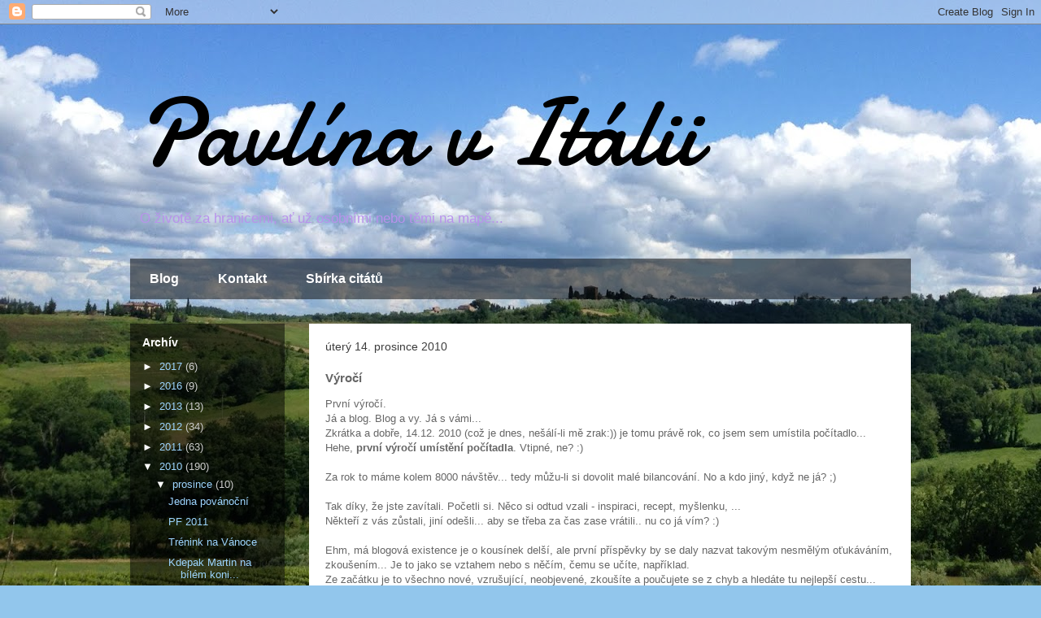

--- FILE ---
content_type: text/html; charset=UTF-8
request_url: https://pavlinavitalii.blogspot.com/2010/12/vyroci.html
body_size: 16078
content:
<!DOCTYPE html>
<html class='v2' dir='ltr' lang='cs'>
<head>
<link href='https://www.blogger.com/static/v1/widgets/335934321-css_bundle_v2.css' rel='stylesheet' type='text/css'/>
<meta content='width=1100' name='viewport'/>
<meta content='text/html; charset=UTF-8' http-equiv='Content-Type'/>
<meta content='blogger' name='generator'/>
<link href='https://pavlinavitalii.blogspot.com/favicon.ico' rel='icon' type='image/x-icon'/>
<link href='http://pavlinavitalii.blogspot.com/2010/12/vyroci.html' rel='canonical'/>
<link rel="alternate" type="application/atom+xml" title="Pavlína v Itálii - Atom" href="https://pavlinavitalii.blogspot.com/feeds/posts/default" />
<link rel="alternate" type="application/rss+xml" title="Pavlína v Itálii - RSS" href="https://pavlinavitalii.blogspot.com/feeds/posts/default?alt=rss" />
<link rel="service.post" type="application/atom+xml" title="Pavlína v Itálii - Atom" href="https://www.blogger.com/feeds/4956319749914765194/posts/default" />

<link rel="alternate" type="application/atom+xml" title="Pavlína v Itálii - Atom" href="https://pavlinavitalii.blogspot.com/feeds/6175871641829904401/comments/default" />
<!--Can't find substitution for tag [blog.ieCssRetrofitLinks]-->
<link href='https://blogger.googleusercontent.com/img/b/R29vZ2xl/AVvXsEjr5A1oGEUaL3VKs2o7R0SF5eQYhe_8-qVp1QFDGwN8lpGOJHQdghTI5NUNVTDlPHKiBzyuU9IiaZ44eIVSEXwNDx5ORITYa5OI9SeOYMeK6Un8FbCt05SAvMdMqn9Y9xIP0Z5vcM2ewSQ/s320/2barevne+listky.jpg' rel='image_src'/>
<meta content='http://pavlinavitalii.blogspot.com/2010/12/vyroci.html' property='og:url'/>
<meta content='Výročí' property='og:title'/>
<meta content='Život v zahraničí, příběhy z Itálie, fotky, změny a dění kolem, zdravé recepty, kreativita, cestování, motivace a inspirace...' property='og:description'/>
<meta content='https://blogger.googleusercontent.com/img/b/R29vZ2xl/AVvXsEjr5A1oGEUaL3VKs2o7R0SF5eQYhe_8-qVp1QFDGwN8lpGOJHQdghTI5NUNVTDlPHKiBzyuU9IiaZ44eIVSEXwNDx5ORITYa5OI9SeOYMeK6Un8FbCt05SAvMdMqn9Y9xIP0Z5vcM2ewSQ/w1200-h630-p-k-no-nu/2barevne+listky.jpg' property='og:image'/>
<title>Pavlína v Itálii: Výročí</title>
<style type='text/css'>@font-face{font-family:'Damion';font-style:normal;font-weight:400;font-display:swap;src:url(//fonts.gstatic.com/s/damion/v15/hv-XlzJ3KEUe_YZkZGw2EzJwV9J-.woff2)format('woff2');unicode-range:U+0100-02BA,U+02BD-02C5,U+02C7-02CC,U+02CE-02D7,U+02DD-02FF,U+0304,U+0308,U+0329,U+1D00-1DBF,U+1E00-1E9F,U+1EF2-1EFF,U+2020,U+20A0-20AB,U+20AD-20C0,U+2113,U+2C60-2C7F,U+A720-A7FF;}@font-face{font-family:'Damion';font-style:normal;font-weight:400;font-display:swap;src:url(//fonts.gstatic.com/s/damion/v15/hv-XlzJ3KEUe_YZkamw2EzJwVw.woff2)format('woff2');unicode-range:U+0000-00FF,U+0131,U+0152-0153,U+02BB-02BC,U+02C6,U+02DA,U+02DC,U+0304,U+0308,U+0329,U+2000-206F,U+20AC,U+2122,U+2191,U+2193,U+2212,U+2215,U+FEFF,U+FFFD;}</style>
<style id='page-skin-1' type='text/css'><!--
/*
-----------------------------------------------
Blogger Template Style
Name:     Travel
Designer: Sookhee Lee
URL:      www.plyfly.net
----------------------------------------------- */
/* Content
----------------------------------------------- */
body {
font: normal normal 13px 'Trebuchet MS',Trebuchet,sans-serif;
color: #666666;
background: #92c6ec url(//4.bp.blogspot.com/-V6ztRM7s6uI/WDbek1hobOI/AAAAAAAAC2Q/V5O0WiF2eJ0ATtyIPLCg6iXFzdm_4_8JwCK4B/s0/IMG_1036%2B-%2Bupraveno.jpg) repeat fixed top left;
}
html body .region-inner {
min-width: 0;
max-width: 100%;
width: auto;
}
a:link {
text-decoration:none;
color: #0065ff;
}
a:visited {
text-decoration:none;
color: #7309b8;
}
a:hover {
text-decoration:underline;
color: #0065ff;
}
.content-outer .content-cap-top {
height: 0;
background: transparent none repeat-x scroll top center;
}
.content-outer {
margin: 0 auto;
padding-top: 0;
}
.content-inner {
background: transparent none repeat-x scroll top center;
background-position: left -0;
background-color: rgba(0, 0, 0, 0);
padding: 30px;
}
.main-inner .date-outer {
margin-bottom: 2em;
}
/* Header
----------------------------------------------- */
.header-inner .Header .titlewrapper,
.header-inner .Header .descriptionwrapper {
padding-left: 10px;
padding-right: 10px;
}
.Header h1 {
font: normal normal 120px Damion;
color: #000000;
}
.Header h1 a {
color: #000000;
}
.Header .description {
color: #b892ec;
font-size: 130%;
}
/* Tabs
----------------------------------------------- */
.tabs-inner {
margin: 1em 0 0;
padding: 0;
}
.tabs-inner .section {
margin: 0;
}
.tabs-inner .widget ul {
padding: 0;
background: rgba(0, 0, 0, 0) url(https://resources.blogblog.com/blogblog/data/1kt/travel/bg_black_50.png) repeat scroll top center;
}
.tabs-inner .widget li {
border: none;
}
.tabs-inner .widget li a {
display: inline-block;
padding: 1em 1.5em;
color: #ffffff;
font: normal bold 16px Verdana, Geneva, sans-serif;
}
.tabs-inner .widget li.selected a,
.tabs-inner .widget li a:hover {
position: relative;
z-index: 1;
background: rgba(0, 0, 0, 0) url(https://resources.blogblog.com/blogblog/data/1kt/travel/bg_black_50.png) repeat scroll top center;
color: #ffffff;
}
/* Headings
----------------------------------------------- */
h2 {
font: normal bold 14px Verdana, Geneva, sans-serif;
color: #ffffff;
}
.main-inner h2.date-header {
font: normal normal 14px 'Trebuchet MS',Trebuchet,sans-serif;
color: #3d3d3d;
}
.footer-inner .widget h2,
.sidebar .widget h2 {
padding-bottom: .5em;
}
/* Main
----------------------------------------------- */
.main-inner {
padding: 30px 0;
}
.main-inner .column-center-inner {
padding: 20px 0;
}
.main-inner .column-center-inner .section {
margin: 0 20px;
}
.main-inner .column-right-inner {
margin-left: 30px;
}
.main-inner .fauxcolumn-right-outer .fauxcolumn-inner {
margin-left: 30px;
background: rgba(0, 0, 0, 0) url(https://resources.blogblog.com/blogblog/data/1kt/travel/bg_black_50.png) repeat scroll top left;
}
.main-inner .column-left-inner {
margin-right: 30px;
}
.main-inner .fauxcolumn-left-outer .fauxcolumn-inner {
margin-right: 30px;
background: rgba(0, 0, 0, 0) url(https://resources.blogblog.com/blogblog/data/1kt/travel/bg_black_50.png) repeat scroll top left;
}
.main-inner .column-left-inner,
.main-inner .column-right-inner {
padding: 15px 0;
}
/* Posts
----------------------------------------------- */
h3.post-title {
margin-top: 20px;
}
h3.post-title a {
font: normal bold 20px 'Trebuchet MS',Trebuchet,sans-serif;
color: #000000;
}
h3.post-title a:hover {
text-decoration: underline;
}
.main-inner .column-center-outer {
background: #ffffff none repeat scroll top left;
_background-image: none;
}
.post-body {
line-height: 1.4;
position: relative;
}
.post-header {
margin: 0 0 1em;
line-height: 1.6;
}
.post-footer {
margin: .5em 0;
line-height: 1.6;
}
#blog-pager {
font-size: 140%;
}
#comments {
background: #cccccc none repeat scroll top center;
padding: 15px;
}
#comments .comment-author {
padding-top: 1.5em;
}
#comments h4,
#comments .comment-author a,
#comments .comment-timestamp a {
color: #000000;
}
#comments .comment-author:first-child {
padding-top: 0;
border-top: none;
}
.avatar-image-container {
margin: .2em 0 0;
}
/* Comments
----------------------------------------------- */
#comments a {
color: #000000;
}
.comments .comments-content .icon.blog-author {
background-repeat: no-repeat;
background-image: url([data-uri]);
}
.comments .comments-content .loadmore a {
border-top: 1px solid #000000;
border-bottom: 1px solid #000000;
}
.comments .comment-thread.inline-thread {
background: #ffffff;
}
.comments .continue {
border-top: 2px solid #000000;
}
/* Widgets
----------------------------------------------- */
.sidebar .widget {
border-bottom: 2px solid rgba(0, 0, 0, 0);
padding-bottom: 10px;
margin: 10px 0;
}
.sidebar .widget:first-child {
margin-top: 0;
}
.sidebar .widget:last-child {
border-bottom: none;
margin-bottom: 0;
padding-bottom: 0;
}
.footer-inner .widget,
.sidebar .widget {
font: normal normal 13px 'Trebuchet MS',Trebuchet,sans-serif;
color: #cccccc;
}
.sidebar .widget a:link {
color: #9dd5ff;
text-decoration: none;
}
.sidebar .widget a:visited {
color: #9a00ff;
}
.sidebar .widget a:hover {
color: #9dd5ff;
text-decoration: underline;
}
.footer-inner .widget a:link {
color: #0065ff;
text-decoration: none;
}
.footer-inner .widget a:visited {
color: #7309b8;
}
.footer-inner .widget a:hover {
color: #0065ff;
text-decoration: underline;
}
.widget .zippy {
color: #ffffff;
}
.footer-inner {
background: transparent url(//www.blogblog.com/1kt/travel/bg_black_50.png) repeat scroll top center;
}
/* Mobile
----------------------------------------------- */
body.mobile  {
background-size: 100% auto;
}
body.mobile .AdSense {
margin: 0 -10px;
}
.mobile .body-fauxcolumn-outer {
background: transparent none repeat scroll top left;
}
.mobile .footer-inner .widget a:link {
color: #9dd5ff;
text-decoration: none;
}
.mobile .footer-inner .widget a:visited {
color: #9a00ff;
}
.mobile-post-outer a {
color: #000000;
}
.mobile-link-button {
background-color: #0065ff;
}
.mobile-link-button a:link, .mobile-link-button a:visited {
color: #ffffff;
}
.mobile-index-contents {
color: #666666;
}
.mobile .tabs-inner .PageList .widget-content {
background: rgba(0, 0, 0, 0) url(https://resources.blogblog.com/blogblog/data/1kt/travel/bg_black_50.png) repeat scroll top center;
color: #ffffff;
}
.mobile .tabs-inner .PageList .widget-content .pagelist-arrow {
border-left: 1px solid #ffffff;
}

--></style>
<style id='template-skin-1' type='text/css'><!--
body {
min-width: 1020px;
}
.content-outer, .content-fauxcolumn-outer, .region-inner {
min-width: 1020px;
max-width: 1020px;
_width: 1020px;
}
.main-inner .columns {
padding-left: 220px;
padding-right: 0px;
}
.main-inner .fauxcolumn-center-outer {
left: 220px;
right: 0px;
/* IE6 does not respect left and right together */
_width: expression(this.parentNode.offsetWidth -
parseInt("220px") -
parseInt("0px") + 'px');
}
.main-inner .fauxcolumn-left-outer {
width: 220px;
}
.main-inner .fauxcolumn-right-outer {
width: 0px;
}
.main-inner .column-left-outer {
width: 220px;
right: 100%;
margin-left: -220px;
}
.main-inner .column-right-outer {
width: 0px;
margin-right: -0px;
}
#layout {
min-width: 0;
}
#layout .content-outer {
min-width: 0;
width: 800px;
}
#layout .region-inner {
min-width: 0;
width: auto;
}
body#layout div.add_widget {
padding: 8px;
}
body#layout div.add_widget a {
margin-left: 32px;
}
--></style>
<style>
    body {background-image:url(\/\/4.bp.blogspot.com\/-V6ztRM7s6uI\/WDbek1hobOI\/AAAAAAAAC2Q\/V5O0WiF2eJ0ATtyIPLCg6iXFzdm_4_8JwCK4B\/s0\/IMG_1036%2B-%2Bupraveno.jpg);}
    
@media (max-width: 200px) { body {background-image:url(\/\/4.bp.blogspot.com\/-V6ztRM7s6uI\/WDbek1hobOI\/AAAAAAAAC2Q\/V5O0WiF2eJ0ATtyIPLCg6iXFzdm_4_8JwCK4B\/w200\/IMG_1036%2B-%2Bupraveno.jpg);}}
@media (max-width: 400px) and (min-width: 201px) { body {background-image:url(\/\/4.bp.blogspot.com\/-V6ztRM7s6uI\/WDbek1hobOI\/AAAAAAAAC2Q\/V5O0WiF2eJ0ATtyIPLCg6iXFzdm_4_8JwCK4B\/w400\/IMG_1036%2B-%2Bupraveno.jpg);}}
@media (max-width: 800px) and (min-width: 401px) { body {background-image:url(\/\/4.bp.blogspot.com\/-V6ztRM7s6uI\/WDbek1hobOI\/AAAAAAAAC2Q\/V5O0WiF2eJ0ATtyIPLCg6iXFzdm_4_8JwCK4B\/w800\/IMG_1036%2B-%2Bupraveno.jpg);}}
@media (max-width: 1200px) and (min-width: 801px) { body {background-image:url(\/\/4.bp.blogspot.com\/-V6ztRM7s6uI\/WDbek1hobOI\/AAAAAAAAC2Q\/V5O0WiF2eJ0ATtyIPLCg6iXFzdm_4_8JwCK4B\/w1200\/IMG_1036%2B-%2Bupraveno.jpg);}}
/* Last tag covers anything over one higher than the previous max-size cap. */
@media (min-width: 1201px) { body {background-image:url(\/\/4.bp.blogspot.com\/-V6ztRM7s6uI\/WDbek1hobOI\/AAAAAAAAC2Q\/V5O0WiF2eJ0ATtyIPLCg6iXFzdm_4_8JwCK4B\/w1600\/IMG_1036%2B-%2Bupraveno.jpg);}}
  </style>
<link href='https://www.blogger.com/dyn-css/authorization.css?targetBlogID=4956319749914765194&amp;zx=2e8421b7-d3bb-4c0f-a107-e6ee074971c8' media='none' onload='if(media!=&#39;all&#39;)media=&#39;all&#39;' rel='stylesheet'/><noscript><link href='https://www.blogger.com/dyn-css/authorization.css?targetBlogID=4956319749914765194&amp;zx=2e8421b7-d3bb-4c0f-a107-e6ee074971c8' rel='stylesheet'/></noscript>
<meta name='google-adsense-platform-account' content='ca-host-pub-1556223355139109'/>
<meta name='google-adsense-platform-domain' content='blogspot.com'/>

<!-- data-ad-client=ca-pub-9330171115437453 -->

</head>
<body class='loading variant-beach'>
<div class='navbar section' id='navbar' name='Navigační lišta'><div class='widget Navbar' data-version='1' id='Navbar1'><script type="text/javascript">
    function setAttributeOnload(object, attribute, val) {
      if(window.addEventListener) {
        window.addEventListener('load',
          function(){ object[attribute] = val; }, false);
      } else {
        window.attachEvent('onload', function(){ object[attribute] = val; });
      }
    }
  </script>
<div id="navbar-iframe-container"></div>
<script type="text/javascript" src="https://apis.google.com/js/platform.js"></script>
<script type="text/javascript">
      gapi.load("gapi.iframes:gapi.iframes.style.bubble", function() {
        if (gapi.iframes && gapi.iframes.getContext) {
          gapi.iframes.getContext().openChild({
              url: 'https://www.blogger.com/navbar/4956319749914765194?po\x3d6175871641829904401\x26origin\x3dhttps://pavlinavitalii.blogspot.com',
              where: document.getElementById("navbar-iframe-container"),
              id: "navbar-iframe"
          });
        }
      });
    </script><script type="text/javascript">
(function() {
var script = document.createElement('script');
script.type = 'text/javascript';
script.src = '//pagead2.googlesyndication.com/pagead/js/google_top_exp.js';
var head = document.getElementsByTagName('head')[0];
if (head) {
head.appendChild(script);
}})();
</script>
</div></div>
<div class='body-fauxcolumns'>
<div class='fauxcolumn-outer body-fauxcolumn-outer'>
<div class='cap-top'>
<div class='cap-left'></div>
<div class='cap-right'></div>
</div>
<div class='fauxborder-left'>
<div class='fauxborder-right'></div>
<div class='fauxcolumn-inner'>
</div>
</div>
<div class='cap-bottom'>
<div class='cap-left'></div>
<div class='cap-right'></div>
</div>
</div>
</div>
<div class='content'>
<div class='content-fauxcolumns'>
<div class='fauxcolumn-outer content-fauxcolumn-outer'>
<div class='cap-top'>
<div class='cap-left'></div>
<div class='cap-right'></div>
</div>
<div class='fauxborder-left'>
<div class='fauxborder-right'></div>
<div class='fauxcolumn-inner'>
</div>
</div>
<div class='cap-bottom'>
<div class='cap-left'></div>
<div class='cap-right'></div>
</div>
</div>
</div>
<div class='content-outer'>
<div class='content-cap-top cap-top'>
<div class='cap-left'></div>
<div class='cap-right'></div>
</div>
<div class='fauxborder-left content-fauxborder-left'>
<div class='fauxborder-right content-fauxborder-right'></div>
<div class='content-inner'>
<header>
<div class='header-outer'>
<div class='header-cap-top cap-top'>
<div class='cap-left'></div>
<div class='cap-right'></div>
</div>
<div class='fauxborder-left header-fauxborder-left'>
<div class='fauxborder-right header-fauxborder-right'></div>
<div class='region-inner header-inner'>
<div class='header section' id='header' name='Záhlaví'><div class='widget Header' data-version='1' id='Header1'>
<div id='header-inner'>
<div class='titlewrapper'>
<h1 class='title'>
<a href='https://pavlinavitalii.blogspot.com/'>
Pavlína v Itálii
</a>
</h1>
</div>
<div class='descriptionwrapper'>
<p class='description'><span>O životě za hranicemi, ať už osobními nebo těmi na mapě... </span></p>
</div>
</div>
</div></div>
</div>
</div>
<div class='header-cap-bottom cap-bottom'>
<div class='cap-left'></div>
<div class='cap-right'></div>
</div>
</div>
</header>
<div class='tabs-outer'>
<div class='tabs-cap-top cap-top'>
<div class='cap-left'></div>
<div class='cap-right'></div>
</div>
<div class='fauxborder-left tabs-fauxborder-left'>
<div class='fauxborder-right tabs-fauxborder-right'></div>
<div class='region-inner tabs-inner'>
<div class='tabs section' id='crosscol' name='Napříč-všemi-sloupci'><div class='widget PageList' data-version='1' id='PageList1'>
<h2>Kampa' to bude?</h2>
<div class='widget-content'>
<ul>
<li>
<a href='https://pavlinavitalii.blogspot.com/'>Blog</a>
</li>
<li>
<a href='https://pavlinavitalii.blogspot.com/p/kontakt.html'>Kontakt</a>
</li>
<li>
<a href='https://pavlinavitalii.blogspot.com/p/sbirka-citatu.html'>Sbírka citátů</a>
</li>
</ul>
<div class='clear'></div>
</div>
</div></div>
<div class='tabs no-items section' id='crosscol-overflow' name='Cross-Column 2'></div>
</div>
</div>
<div class='tabs-cap-bottom cap-bottom'>
<div class='cap-left'></div>
<div class='cap-right'></div>
</div>
</div>
<div class='main-outer'>
<div class='main-cap-top cap-top'>
<div class='cap-left'></div>
<div class='cap-right'></div>
</div>
<div class='fauxborder-left main-fauxborder-left'>
<div class='fauxborder-right main-fauxborder-right'></div>
<div class='region-inner main-inner'>
<div class='columns fauxcolumns'>
<div class='fauxcolumn-outer fauxcolumn-center-outer'>
<div class='cap-top'>
<div class='cap-left'></div>
<div class='cap-right'></div>
</div>
<div class='fauxborder-left'>
<div class='fauxborder-right'></div>
<div class='fauxcolumn-inner'>
</div>
</div>
<div class='cap-bottom'>
<div class='cap-left'></div>
<div class='cap-right'></div>
</div>
</div>
<div class='fauxcolumn-outer fauxcolumn-left-outer'>
<div class='cap-top'>
<div class='cap-left'></div>
<div class='cap-right'></div>
</div>
<div class='fauxborder-left'>
<div class='fauxborder-right'></div>
<div class='fauxcolumn-inner'>
</div>
</div>
<div class='cap-bottom'>
<div class='cap-left'></div>
<div class='cap-right'></div>
</div>
</div>
<div class='fauxcolumn-outer fauxcolumn-right-outer'>
<div class='cap-top'>
<div class='cap-left'></div>
<div class='cap-right'></div>
</div>
<div class='fauxborder-left'>
<div class='fauxborder-right'></div>
<div class='fauxcolumn-inner'>
</div>
</div>
<div class='cap-bottom'>
<div class='cap-left'></div>
<div class='cap-right'></div>
</div>
</div>
<!-- corrects IE6 width calculation -->
<div class='columns-inner'>
<div class='column-center-outer'>
<div class='column-center-inner'>
<div class='main section' id='main' name='Hlavní'><div class='widget Blog' data-version='1' id='Blog1'>
<div class='blog-posts hfeed'>

          <div class="date-outer">
        
<h2 class='date-header'><span>úterý 14. prosince 2010</span></h2>

          <div class="date-posts">
        
<div class='post-outer'>
<div class='post hentry uncustomized-post-template' itemprop='blogPost' itemscope='itemscope' itemtype='http://schema.org/BlogPosting'>
<meta content='https://blogger.googleusercontent.com/img/b/R29vZ2xl/AVvXsEjr5A1oGEUaL3VKs2o7R0SF5eQYhe_8-qVp1QFDGwN8lpGOJHQdghTI5NUNVTDlPHKiBzyuU9IiaZ44eIVSEXwNDx5ORITYa5OI9SeOYMeK6Un8FbCt05SAvMdMqn9Y9xIP0Z5vcM2ewSQ/s320/2barevne+listky.jpg' itemprop='image_url'/>
<meta content='4956319749914765194' itemprop='blogId'/>
<meta content='6175871641829904401' itemprop='postId'/>
<a name='6175871641829904401'></a>
<h3 class='post-title entry-title' itemprop='name'>
Výročí
</h3>
<div class='post-header'>
<div class='post-header-line-1'></div>
</div>
<div class='post-body entry-content' id='post-body-6175871641829904401' itemprop='description articleBody'>
První výročí.&nbsp;<div>Já a blog. Blog a vy. Já s vámi...&nbsp;</div><div>Zkrátka a dobře, 14.12. 2010 (což je dnes, nešálí-li mě zrak:)) je tomu právě rok, co jsem sem umístila počítadlo...&nbsp;</div><div>Hehe, <b>první výročí umístění počítadla</b>. Vtipné, ne? :)</div><div><br />
<div>Za rok to máme kolem 8000 návštěv... tedy můžu-li si dovolit malé bilancování. No a kdo jiný, když ne já? ;)</div><div><br />
</div><div>Tak díky, že jste zavítali. Početli si. Něco si odtud vzali - inspiraci, recept, myšlenku, ...&nbsp;</div><div>Někteří z vás zůstali, jiní odešli... aby se třeba za čas zase vrátili.. nu co já vím? :)&nbsp;</div><div><br />
</div><div>Ehm, má blogová existence je o kousínek delší, ale první příspěvky by se daly nazvat takovým nesmělým oťukáváním, zkoušením... Je to jako se vztahem nebo s něčím, čemu se učíte, například.&nbsp;</div><div>Ze začátku je to všechno nové, vzrušující, neobjevené, zkoušíte a poučujete se z chyb a hledáte tu nejlepší cestu... abyste za čas zjistili, že v tom v pohodě chodíte, zdomácní to, umíte to, vyznáte se, stane se to kouskem vás samotných..&nbsp;</div><div>Což ovšem nic nemění na tom, že vás to pořád baví, rádi do toho investujete čas a energii a shledáváte to potěšujícím! :)<br />
<br />
Mluvíc o učení se něčeho nového:&nbsp;</div><div>Prý pokud si chcete vypěstovat <b>návyk na jistou činnost</b>, stačí ji provozovat <b>denně po dobu třicetu dnů</b>.&nbsp;</div><div>Tedy takhle přesně jsem to nikdy nepočítala, ale je fakt, že s ranním během to bylo přesně tak - na začátku spousta nucení a přemlouvání se, posléze už jsem se ani přesvědčovat nemusela a když jsem s tím přestala (několikrát z různých důvodů), tak mi to vyloženě chybělo. Takže asi na tom něco bude.<br />
<br />
Právě trénuju <b>jednu fotku denně</b>...&nbsp;</div><table align="center" cellpadding="0" cellspacing="0" class="tr-caption-container" style="margin-left: auto; margin-right: auto; text-align: center;"><tbody>
<tr><td style="text-align: center;"><a href="https://blogger.googleusercontent.com/img/b/R29vZ2xl/AVvXsEjr5A1oGEUaL3VKs2o7R0SF5eQYhe_8-qVp1QFDGwN8lpGOJHQdghTI5NUNVTDlPHKiBzyuU9IiaZ44eIVSEXwNDx5ORITYa5OI9SeOYMeK6Un8FbCt05SAvMdMqn9Y9xIP0Z5vcM2ewSQ/s1600/2barevne+listky.jpg" imageanchor="1" style="margin-left: auto; margin-right: auto;"><img border="0" height="217" loading="lazy" src="https://blogger.googleusercontent.com/img/b/R29vZ2xl/AVvXsEjr5A1oGEUaL3VKs2o7R0SF5eQYhe_8-qVp1QFDGwN8lpGOJHQdghTI5NUNVTDlPHKiBzyuU9IiaZ44eIVSEXwNDx5ORITYa5OI9SeOYMeK6Un8FbCt05SAvMdMqn9Y9xIP0Z5vcM2ewSQ/s320/2barevne+listky.jpg" width="320" /></a></td></tr>
<tr><td class="tr-caption" style="text-align: center;"><i>14. 12. 2010</i></td></tr>
</tbody></table><div>Ale protože sem nepíšu každý den, uvidíte jen některé. :)</div><div>Přeju pěkné pokoukání.&nbsp;</div><div>Nechť&nbsp;se vám líbí!</div></div>
<div style='clear: both;'></div>
</div>
<div class='post-footer'>
<div class='post-footer-line post-footer-line-1'>
<span class='post-author vcard'>
</span>
<span class='post-timestamp'>
</span>
<span class='post-comment-link'>
</span>
<span class='post-icons'>
<span class='item-action'>
<a href='https://www.blogger.com/email-post/4956319749914765194/6175871641829904401' title='Poslat příspěvek e-mailem'>
<img alt='' class='icon-action' height='13' src='https://resources.blogblog.com/img/icon18_email.gif' width='18'/>
</a>
</span>
<span class='item-control blog-admin pid-1713592347'>
<a href='https://www.blogger.com/post-edit.g?blogID=4956319749914765194&postID=6175871641829904401&from=pencil' title='Upravit příspěvek'>
<img alt='' class='icon-action' height='18' src='https://resources.blogblog.com/img/icon18_edit_allbkg.gif' width='18'/>
</a>
</span>
</span>
<div class='post-share-buttons goog-inline-block'>
</div>
</div>
<div class='post-footer-line post-footer-line-2'>
<span class='post-labels'>
Štítky:
<a href='https://pavlinavitalii.blogspot.com/search/label/blog' rel='tag'>blog</a>,
<a href='https://pavlinavitalii.blogspot.com/search/label/cvi%C4%8Den%C3%AD' rel='tag'>cvičení</a>,
<a href='https://pavlinavitalii.blogspot.com/search/label/fotografie' rel='tag'>fotografie</a>
</span>
</div>
<div class='post-footer-line post-footer-line-3'>
<span class='post-location'>
</span>
</div>
</div>
</div>
<div class='comments' id='comments'>
<a name='comments'></a>
<h4>6 komentářů:</h4>
<div class='comments-content'>
<script async='async' src='' type='text/javascript'></script>
<script type='text/javascript'>
    (function() {
      var items = null;
      var msgs = null;
      var config = {};

// <![CDATA[
      var cursor = null;
      if (items && items.length > 0) {
        cursor = parseInt(items[items.length - 1].timestamp) + 1;
      }

      var bodyFromEntry = function(entry) {
        var text = (entry &&
                    ((entry.content && entry.content.$t) ||
                     (entry.summary && entry.summary.$t))) ||
            '';
        if (entry && entry.gd$extendedProperty) {
          for (var k in entry.gd$extendedProperty) {
            if (entry.gd$extendedProperty[k].name == 'blogger.contentRemoved') {
              return '<span class="deleted-comment">' + text + '</span>';
            }
          }
        }
        return text;
      }

      var parse = function(data) {
        cursor = null;
        var comments = [];
        if (data && data.feed && data.feed.entry) {
          for (var i = 0, entry; entry = data.feed.entry[i]; i++) {
            var comment = {};
            // comment ID, parsed out of the original id format
            var id = /blog-(\d+).post-(\d+)/.exec(entry.id.$t);
            comment.id = id ? id[2] : null;
            comment.body = bodyFromEntry(entry);
            comment.timestamp = Date.parse(entry.published.$t) + '';
            if (entry.author && entry.author.constructor === Array) {
              var auth = entry.author[0];
              if (auth) {
                comment.author = {
                  name: (auth.name ? auth.name.$t : undefined),
                  profileUrl: (auth.uri ? auth.uri.$t : undefined),
                  avatarUrl: (auth.gd$image ? auth.gd$image.src : undefined)
                };
              }
            }
            if (entry.link) {
              if (entry.link[2]) {
                comment.link = comment.permalink = entry.link[2].href;
              }
              if (entry.link[3]) {
                var pid = /.*comments\/default\/(\d+)\?.*/.exec(entry.link[3].href);
                if (pid && pid[1]) {
                  comment.parentId = pid[1];
                }
              }
            }
            comment.deleteclass = 'item-control blog-admin';
            if (entry.gd$extendedProperty) {
              for (var k in entry.gd$extendedProperty) {
                if (entry.gd$extendedProperty[k].name == 'blogger.itemClass') {
                  comment.deleteclass += ' ' + entry.gd$extendedProperty[k].value;
                } else if (entry.gd$extendedProperty[k].name == 'blogger.displayTime') {
                  comment.displayTime = entry.gd$extendedProperty[k].value;
                }
              }
            }
            comments.push(comment);
          }
        }
        return comments;
      };

      var paginator = function(callback) {
        if (hasMore()) {
          var url = config.feed + '?alt=json&v=2&orderby=published&reverse=false&max-results=50';
          if (cursor) {
            url += '&published-min=' + new Date(cursor).toISOString();
          }
          window.bloggercomments = function(data) {
            var parsed = parse(data);
            cursor = parsed.length < 50 ? null
                : parseInt(parsed[parsed.length - 1].timestamp) + 1
            callback(parsed);
            window.bloggercomments = null;
          }
          url += '&callback=bloggercomments';
          var script = document.createElement('script');
          script.type = 'text/javascript';
          script.src = url;
          document.getElementsByTagName('head')[0].appendChild(script);
        }
      };
      var hasMore = function() {
        return !!cursor;
      };
      var getMeta = function(key, comment) {
        if ('iswriter' == key) {
          var matches = !!comment.author
              && comment.author.name == config.authorName
              && comment.author.profileUrl == config.authorUrl;
          return matches ? 'true' : '';
        } else if ('deletelink' == key) {
          return config.baseUri + '/comment/delete/'
               + config.blogId + '/' + comment.id;
        } else if ('deleteclass' == key) {
          return comment.deleteclass;
        }
        return '';
      };

      var replybox = null;
      var replyUrlParts = null;
      var replyParent = undefined;

      var onReply = function(commentId, domId) {
        if (replybox == null) {
          // lazily cache replybox, and adjust to suit this style:
          replybox = document.getElementById('comment-editor');
          if (replybox != null) {
            replybox.height = '250px';
            replybox.style.display = 'block';
            replyUrlParts = replybox.src.split('#');
          }
        }
        if (replybox && (commentId !== replyParent)) {
          replybox.src = '';
          document.getElementById(domId).insertBefore(replybox, null);
          replybox.src = replyUrlParts[0]
              + (commentId ? '&parentID=' + commentId : '')
              + '#' + replyUrlParts[1];
          replyParent = commentId;
        }
      };

      var hash = (window.location.hash || '#').substring(1);
      var startThread, targetComment;
      if (/^comment-form_/.test(hash)) {
        startThread = hash.substring('comment-form_'.length);
      } else if (/^c[0-9]+$/.test(hash)) {
        targetComment = hash.substring(1);
      }

      // Configure commenting API:
      var configJso = {
        'maxDepth': config.maxThreadDepth
      };
      var provider = {
        'id': config.postId,
        'data': items,
        'loadNext': paginator,
        'hasMore': hasMore,
        'getMeta': getMeta,
        'onReply': onReply,
        'rendered': true,
        'initComment': targetComment,
        'initReplyThread': startThread,
        'config': configJso,
        'messages': msgs
      };

      var render = function() {
        if (window.goog && window.goog.comments) {
          var holder = document.getElementById('comment-holder');
          window.goog.comments.render(holder, provider);
        }
      };

      // render now, or queue to render when library loads:
      if (window.goog && window.goog.comments) {
        render();
      } else {
        window.goog = window.goog || {};
        window.goog.comments = window.goog.comments || {};
        window.goog.comments.loadQueue = window.goog.comments.loadQueue || [];
        window.goog.comments.loadQueue.push(render);
      }
    })();
// ]]>
  </script>
<div id='comment-holder'>
<div class="comment-thread toplevel-thread"><ol id="top-ra"><li class="comment" id="c6354943170108097830"><div class="avatar-image-container"><img src="//resources.blogblog.com/img/blank.gif" alt=""/></div><div class="comment-block"><div class="comment-header"><cite class="user">Anonymní</cite><span class="icon user "></span><span class="datetime secondary-text"><a rel="nofollow" href="https://pavlinavitalii.blogspot.com/2010/12/vyroci.html?showComment=1292357857153#c6354943170108097830">14/12/10 21:17</a></span></div><p class="comment-content">Líbí. :) A co to je? Muškát...? <br><br>Jeee, nechtěl by někdo za mě 30 dní dělat od rána do večera užitečné ušlechtilé věci? :) Dobrá, začnu sama, abych si vytvořila návyk. :D<br>Dík za zajímavé info (a to jsem ještě nedočetla blog celý, ale myslím, že na to dojde)!<br>Pája</p><span class="comment-actions secondary-text"><a class="comment-reply" target="_self" data-comment-id="6354943170108097830">Odpovědět</a><span class="item-control blog-admin blog-admin pid-1658434855"><a target="_self" href="https://www.blogger.com/comment/delete/4956319749914765194/6354943170108097830">Vymazat</a></span></span></div><div class="comment-replies"><div id="c6354943170108097830-rt" class="comment-thread inline-thread hidden"><span class="thread-toggle thread-expanded"><span class="thread-arrow"></span><span class="thread-count"><a target="_self">Odpovědi</a></span></span><ol id="c6354943170108097830-ra" class="thread-chrome thread-expanded"><div></div><div id="c6354943170108097830-continue" class="continue"><a class="comment-reply" target="_self" data-comment-id="6354943170108097830">Odpovědět</a></div></ol></div></div><div class="comment-replybox-single" id="c6354943170108097830-ce"></div></li><li class="comment" id="c8256939606261796593"><div class="avatar-image-container"><img src="//resources.blogblog.com/img/blank.gif" alt=""/></div><div class="comment-block"><div class="comment-header"><cite class="user">Anonymní</cite><span class="icon user "></span><span class="datetime secondary-text"><a rel="nofollow" href="https://pavlinavitalii.blogspot.com/2010/12/vyroci.html?showComment=1292411820855#c8256939606261796593">15/12/10 12:17</a></span></div><p class="comment-content">Pavlíno blahopřeju k výročí a doufám že budeš nadále pokračovat. Na čtení tvého blogu jsem si vypěstovala návyk, jsouc a čtouc tu každý den ;-)<br>L.K.</p><span class="comment-actions secondary-text"><a class="comment-reply" target="_self" data-comment-id="8256939606261796593">Odpovědět</a><span class="item-control blog-admin blog-admin pid-1658434855"><a target="_self" href="https://www.blogger.com/comment/delete/4956319749914765194/8256939606261796593">Vymazat</a></span></span></div><div class="comment-replies"><div id="c8256939606261796593-rt" class="comment-thread inline-thread hidden"><span class="thread-toggle thread-expanded"><span class="thread-arrow"></span><span class="thread-count"><a target="_self">Odpovědi</a></span></span><ol id="c8256939606261796593-ra" class="thread-chrome thread-expanded"><div></div><div id="c8256939606261796593-continue" class="continue"><a class="comment-reply" target="_self" data-comment-id="8256939606261796593">Odpovědět</a></div></ol></div></div><div class="comment-replybox-single" id="c8256939606261796593-ce"></div></li><li class="comment" id="c5064030042423536640"><div class="avatar-image-container"><img src="//4.bp.blogspot.com/_iHTuZwkuBqw/TKRhRr_Xx_I/AAAAAAAABqs/cQiItytROfw/S45-s35/pavlina%2Bs%2Bitalii_BIG.jpg" alt=""/></div><div class="comment-block"><div class="comment-header"><cite class="user"><a href="https://www.blogger.com/profile/14246837009566673252" rel="nofollow">Pavlína</a></cite><span class="icon user blog-author"></span><span class="datetime secondary-text"><a rel="nofollow" href="https://pavlinavitalii.blogspot.com/2010/12/vyroci.html?showComment=1292423548011#c5064030042423536640">15/12/10 15:32</a></span></div><p class="comment-content">Pájo: kdepak muškát, nějaká rostlinka u země, nebyla větší než můj palec! :) Proč rovnou užitečné a ušlechtilé věci? Začni s něčím zábavným, uvidíš, jak ti to půjde! ;)<br><br>Luci: děkuju za přání! No do budoucna můžu snad jen říct &quot;budu se snažit&quot;. :) To je mi návyk! A co ty dny, kdy nepíšu? ;)</p><span class="comment-actions secondary-text"><a class="comment-reply" target="_self" data-comment-id="5064030042423536640">Odpovědět</a><span class="item-control blog-admin blog-admin pid-1713592347"><a target="_self" href="https://www.blogger.com/comment/delete/4956319749914765194/5064030042423536640">Vymazat</a></span></span></div><div class="comment-replies"><div id="c5064030042423536640-rt" class="comment-thread inline-thread hidden"><span class="thread-toggle thread-expanded"><span class="thread-arrow"></span><span class="thread-count"><a target="_self">Odpovědi</a></span></span><ol id="c5064030042423536640-ra" class="thread-chrome thread-expanded"><div></div><div id="c5064030042423536640-continue" class="continue"><a class="comment-reply" target="_self" data-comment-id="5064030042423536640">Odpovědět</a></div></ol></div></div><div class="comment-replybox-single" id="c5064030042423536640-ce"></div></li><li class="comment" id="c1357765765126958658"><div class="avatar-image-container"><img src="//resources.blogblog.com/img/blank.gif" alt=""/></div><div class="comment-block"><div class="comment-header"><cite class="user">Anonymní</cite><span class="icon user "></span><span class="datetime secondary-text"><a rel="nofollow" href="https://pavlinavitalii.blogspot.com/2010/12/vyroci.html?showComment=1292427646270#c1357765765126958658">15/12/10 16:40</a></span></div><p class="comment-content">Pavli, dobrý nápad. Něco zábavného. Ke cvičení si pouštím hezkou hudbu; a na další cizí jazyk snad také dojde. Třeba to bude italština, ale nechávám otevřené. :)<br>Pája</p><span class="comment-actions secondary-text"><a class="comment-reply" target="_self" data-comment-id="1357765765126958658">Odpovědět</a><span class="item-control blog-admin blog-admin pid-1658434855"><a target="_self" href="https://www.blogger.com/comment/delete/4956319749914765194/1357765765126958658">Vymazat</a></span></span></div><div class="comment-replies"><div id="c1357765765126958658-rt" class="comment-thread inline-thread hidden"><span class="thread-toggle thread-expanded"><span class="thread-arrow"></span><span class="thread-count"><a target="_self">Odpovědi</a></span></span><ol id="c1357765765126958658-ra" class="thread-chrome thread-expanded"><div></div><div id="c1357765765126958658-continue" class="continue"><a class="comment-reply" target="_self" data-comment-id="1357765765126958658">Odpovědět</a></div></ol></div></div><div class="comment-replybox-single" id="c1357765765126958658-ce"></div></li><li class="comment" id="c2602420697969342947"><div class="avatar-image-container"><img src="//resources.blogblog.com/img/blank.gif" alt=""/></div><div class="comment-block"><div class="comment-header"><cite class="user">sid</cite><span class="icon user "></span><span class="datetime secondary-text"><a rel="nofollow" href="https://pavlinavitalii.blogspot.com/2010/12/vyroci.html?showComment=1292630276201#c2602420697969342947">18/12/10 00:57</a></span></div><p class="comment-content">Gratuluji počítadlu k jeho prvnímu roku a přeji mu ať mu to i v budoucnu stále dobře počítá.<br>No nevím, já vstávám denně v pět hodin do práce a návyk si na to ne a ne vypěstovat. Každej den se musím znovu a znovu nutit. A to už to dělám pár let, ne jen 30 dní.<br>To je fakt fotka z půlky prosince, uplně ve mě vyvolala dojem jara. Ale na to si ještě pěknou dobu počkáme, teď tu máme jen bílo a chladno.</p><span class="comment-actions secondary-text"><a class="comment-reply" target="_self" data-comment-id="2602420697969342947">Odpovědět</a><span class="item-control blog-admin blog-admin pid-1658434855"><a target="_self" href="https://www.blogger.com/comment/delete/4956319749914765194/2602420697969342947">Vymazat</a></span></span></div><div class="comment-replies"><div id="c2602420697969342947-rt" class="comment-thread inline-thread hidden"><span class="thread-toggle thread-expanded"><span class="thread-arrow"></span><span class="thread-count"><a target="_self">Odpovědi</a></span></span><ol id="c2602420697969342947-ra" class="thread-chrome thread-expanded"><div></div><div id="c2602420697969342947-continue" class="continue"><a class="comment-reply" target="_self" data-comment-id="2602420697969342947">Odpovědět</a></div></ol></div></div><div class="comment-replybox-single" id="c2602420697969342947-ce"></div></li><li class="comment" id="c6917776543899697435"><div class="avatar-image-container"><img src="//4.bp.blogspot.com/_iHTuZwkuBqw/TKRhRr_Xx_I/AAAAAAAABqs/cQiItytROfw/S45-s35/pavlina%2Bs%2Bitalii_BIG.jpg" alt=""/></div><div class="comment-block"><div class="comment-header"><cite class="user"><a href="https://www.blogger.com/profile/14246837009566673252" rel="nofollow">Pavlína</a></cite><span class="icon user blog-author"></span><span class="datetime secondary-text"><a rel="nofollow" href="https://pavlinavitalii.blogspot.com/2010/12/vyroci.html?showComment=1292659261159#c6917776543899697435">18/12/10 09:01</a></span></div><p class="comment-content">Děkuju side. A co k tomu vstávání říct... <br>&quot;Výjimka potvrzuje pravidlo?&quot; ;)<br><br>Jojo, fotka z půlky prosince. Ale neboj, už to bílo a chladno dorazilo i k nám...</p><span class="comment-actions secondary-text"><a class="comment-reply" target="_self" data-comment-id="6917776543899697435">Odpovědět</a><span class="item-control blog-admin blog-admin pid-1713592347"><a target="_self" href="https://www.blogger.com/comment/delete/4956319749914765194/6917776543899697435">Vymazat</a></span></span></div><div class="comment-replies"><div id="c6917776543899697435-rt" class="comment-thread inline-thread hidden"><span class="thread-toggle thread-expanded"><span class="thread-arrow"></span><span class="thread-count"><a target="_self">Odpovědi</a></span></span><ol id="c6917776543899697435-ra" class="thread-chrome thread-expanded"><div></div><div id="c6917776543899697435-continue" class="continue"><a class="comment-reply" target="_self" data-comment-id="6917776543899697435">Odpovědět</a></div></ol></div></div><div class="comment-replybox-single" id="c6917776543899697435-ce"></div></li></ol><div id="top-continue" class="continue"><a class="comment-reply" target="_self">Okomentovat</a></div><div class="comment-replybox-thread" id="top-ce"></div><div class="loadmore hidden" data-post-id="6175871641829904401"><a target="_self">Načíst další...</a></div></div>
</div>
</div>
<p class='comment-footer'>
<div class='comment-form'>
<a name='comment-form'></a>
<p>Díky za komentář! <br />SPAMy neschvaluju, takže pokud tu hodláš jakkoli plevelit, šetři energií. Tvůj neadekvátní komentář poletí do koše dřív než ho kdokoli uvidí &gt;:) </p>
<a href='https://www.blogger.com/comment/frame/4956319749914765194?po=6175871641829904401&hl=cs&saa=85391&origin=https://pavlinavitalii.blogspot.com' id='comment-editor-src'></a>
<iframe allowtransparency='true' class='blogger-iframe-colorize blogger-comment-from-post' frameborder='0' height='410px' id='comment-editor' name='comment-editor' src='' width='100%'></iframe>
<script src='https://www.blogger.com/static/v1/jsbin/2830521187-comment_from_post_iframe.js' type='text/javascript'></script>
<script type='text/javascript'>
      BLOG_CMT_createIframe('https://www.blogger.com/rpc_relay.html');
    </script>
</div>
</p>
<div id='backlinks-container'>
<div id='Blog1_backlinks-container'>
</div>
</div>
</div>
</div>

        </div></div>
      
</div>
<div class='blog-pager' id='blog-pager'>
<span id='blog-pager-newer-link'>
<a class='blog-pager-newer-link' href='https://pavlinavitalii.blogspot.com/2010/12/jak-na-slovicka.html' id='Blog1_blog-pager-newer-link' title='Novější příspěvek'>Novější příspěvek</a>
</span>
<span id='blog-pager-older-link'>
<a class='blog-pager-older-link' href='https://pavlinavitalii.blogspot.com/2010/12/hlavne-mluvit.html' id='Blog1_blog-pager-older-link' title='Starší příspěvek'>Starší příspěvek</a>
</span>
<a class='home-link' href='https://pavlinavitalii.blogspot.com/'>Domovská stránka</a>
</div>
<div class='clear'></div>
<div class='post-feeds'>
<div class='feed-links'>
Přihlásit se k odběru:
<a class='feed-link' href='https://pavlinavitalii.blogspot.com/feeds/6175871641829904401/comments/default' target='_blank' type='application/atom+xml'>Komentáře k příspěvku (Atom)</a>
</div>
</div>
</div></div>
</div>
</div>
<div class='column-left-outer'>
<div class='column-left-inner'>
<aside>
<div class='sidebar section' id='sidebar-left-1'><div class='widget BlogArchive' data-version='1' id='BlogArchive1'>
<h2>Archív</h2>
<div class='widget-content'>
<div id='ArchiveList'>
<div id='BlogArchive1_ArchiveList'>
<ul class='hierarchy'>
<li class='archivedate collapsed'>
<a class='toggle' href='javascript:void(0)'>
<span class='zippy'>

        &#9658;&#160;
      
</span>
</a>
<a class='post-count-link' href='https://pavlinavitalii.blogspot.com/2017/'>
2017
</a>
<span class='post-count' dir='ltr'>(6)</span>
<ul class='hierarchy'>
<li class='archivedate collapsed'>
<a class='toggle' href='javascript:void(0)'>
<span class='zippy'>

        &#9658;&#160;
      
</span>
</a>
<a class='post-count-link' href='https://pavlinavitalii.blogspot.com/2017/07/'>
července
</a>
<span class='post-count' dir='ltr'>(1)</span>
</li>
</ul>
<ul class='hierarchy'>
<li class='archivedate collapsed'>
<a class='toggle' href='javascript:void(0)'>
<span class='zippy'>

        &#9658;&#160;
      
</span>
</a>
<a class='post-count-link' href='https://pavlinavitalii.blogspot.com/2017/06/'>
června
</a>
<span class='post-count' dir='ltr'>(1)</span>
</li>
</ul>
<ul class='hierarchy'>
<li class='archivedate collapsed'>
<a class='toggle' href='javascript:void(0)'>
<span class='zippy'>

        &#9658;&#160;
      
</span>
</a>
<a class='post-count-link' href='https://pavlinavitalii.blogspot.com/2017/04/'>
dubna
</a>
<span class='post-count' dir='ltr'>(2)</span>
</li>
</ul>
<ul class='hierarchy'>
<li class='archivedate collapsed'>
<a class='toggle' href='javascript:void(0)'>
<span class='zippy'>

        &#9658;&#160;
      
</span>
</a>
<a class='post-count-link' href='https://pavlinavitalii.blogspot.com/2017/01/'>
ledna
</a>
<span class='post-count' dir='ltr'>(2)</span>
</li>
</ul>
</li>
</ul>
<ul class='hierarchy'>
<li class='archivedate collapsed'>
<a class='toggle' href='javascript:void(0)'>
<span class='zippy'>

        &#9658;&#160;
      
</span>
</a>
<a class='post-count-link' href='https://pavlinavitalii.blogspot.com/2016/'>
2016
</a>
<span class='post-count' dir='ltr'>(9)</span>
<ul class='hierarchy'>
<li class='archivedate collapsed'>
<a class='toggle' href='javascript:void(0)'>
<span class='zippy'>

        &#9658;&#160;
      
</span>
</a>
<a class='post-count-link' href='https://pavlinavitalii.blogspot.com/2016/12/'>
prosince
</a>
<span class='post-count' dir='ltr'>(1)</span>
</li>
</ul>
<ul class='hierarchy'>
<li class='archivedate collapsed'>
<a class='toggle' href='javascript:void(0)'>
<span class='zippy'>

        &#9658;&#160;
      
</span>
</a>
<a class='post-count-link' href='https://pavlinavitalii.blogspot.com/2016/11/'>
listopadu
</a>
<span class='post-count' dir='ltr'>(2)</span>
</li>
</ul>
<ul class='hierarchy'>
<li class='archivedate collapsed'>
<a class='toggle' href='javascript:void(0)'>
<span class='zippy'>

        &#9658;&#160;
      
</span>
</a>
<a class='post-count-link' href='https://pavlinavitalii.blogspot.com/2016/04/'>
dubna
</a>
<span class='post-count' dir='ltr'>(2)</span>
</li>
</ul>
<ul class='hierarchy'>
<li class='archivedate collapsed'>
<a class='toggle' href='javascript:void(0)'>
<span class='zippy'>

        &#9658;&#160;
      
</span>
</a>
<a class='post-count-link' href='https://pavlinavitalii.blogspot.com/2016/02/'>
února
</a>
<span class='post-count' dir='ltr'>(4)</span>
</li>
</ul>
</li>
</ul>
<ul class='hierarchy'>
<li class='archivedate collapsed'>
<a class='toggle' href='javascript:void(0)'>
<span class='zippy'>

        &#9658;&#160;
      
</span>
</a>
<a class='post-count-link' href='https://pavlinavitalii.blogspot.com/2013/'>
2013
</a>
<span class='post-count' dir='ltr'>(13)</span>
<ul class='hierarchy'>
<li class='archivedate collapsed'>
<a class='toggle' href='javascript:void(0)'>
<span class='zippy'>

        &#9658;&#160;
      
</span>
</a>
<a class='post-count-link' href='https://pavlinavitalii.blogspot.com/2013/08/'>
srpna
</a>
<span class='post-count' dir='ltr'>(1)</span>
</li>
</ul>
<ul class='hierarchy'>
<li class='archivedate collapsed'>
<a class='toggle' href='javascript:void(0)'>
<span class='zippy'>

        &#9658;&#160;
      
</span>
</a>
<a class='post-count-link' href='https://pavlinavitalii.blogspot.com/2013/06/'>
června
</a>
<span class='post-count' dir='ltr'>(2)</span>
</li>
</ul>
<ul class='hierarchy'>
<li class='archivedate collapsed'>
<a class='toggle' href='javascript:void(0)'>
<span class='zippy'>

        &#9658;&#160;
      
</span>
</a>
<a class='post-count-link' href='https://pavlinavitalii.blogspot.com/2013/05/'>
května
</a>
<span class='post-count' dir='ltr'>(1)</span>
</li>
</ul>
<ul class='hierarchy'>
<li class='archivedate collapsed'>
<a class='toggle' href='javascript:void(0)'>
<span class='zippy'>

        &#9658;&#160;
      
</span>
</a>
<a class='post-count-link' href='https://pavlinavitalii.blogspot.com/2013/04/'>
dubna
</a>
<span class='post-count' dir='ltr'>(1)</span>
</li>
</ul>
<ul class='hierarchy'>
<li class='archivedate collapsed'>
<a class='toggle' href='javascript:void(0)'>
<span class='zippy'>

        &#9658;&#160;
      
</span>
</a>
<a class='post-count-link' href='https://pavlinavitalii.blogspot.com/2013/03/'>
března
</a>
<span class='post-count' dir='ltr'>(3)</span>
</li>
</ul>
<ul class='hierarchy'>
<li class='archivedate collapsed'>
<a class='toggle' href='javascript:void(0)'>
<span class='zippy'>

        &#9658;&#160;
      
</span>
</a>
<a class='post-count-link' href='https://pavlinavitalii.blogspot.com/2013/02/'>
února
</a>
<span class='post-count' dir='ltr'>(2)</span>
</li>
</ul>
<ul class='hierarchy'>
<li class='archivedate collapsed'>
<a class='toggle' href='javascript:void(0)'>
<span class='zippy'>

        &#9658;&#160;
      
</span>
</a>
<a class='post-count-link' href='https://pavlinavitalii.blogspot.com/2013/01/'>
ledna
</a>
<span class='post-count' dir='ltr'>(3)</span>
</li>
</ul>
</li>
</ul>
<ul class='hierarchy'>
<li class='archivedate collapsed'>
<a class='toggle' href='javascript:void(0)'>
<span class='zippy'>

        &#9658;&#160;
      
</span>
</a>
<a class='post-count-link' href='https://pavlinavitalii.blogspot.com/2012/'>
2012
</a>
<span class='post-count' dir='ltr'>(34)</span>
<ul class='hierarchy'>
<li class='archivedate collapsed'>
<a class='toggle' href='javascript:void(0)'>
<span class='zippy'>

        &#9658;&#160;
      
</span>
</a>
<a class='post-count-link' href='https://pavlinavitalii.blogspot.com/2012/12/'>
prosince
</a>
<span class='post-count' dir='ltr'>(2)</span>
</li>
</ul>
<ul class='hierarchy'>
<li class='archivedate collapsed'>
<a class='toggle' href='javascript:void(0)'>
<span class='zippy'>

        &#9658;&#160;
      
</span>
</a>
<a class='post-count-link' href='https://pavlinavitalii.blogspot.com/2012/11/'>
listopadu
</a>
<span class='post-count' dir='ltr'>(1)</span>
</li>
</ul>
<ul class='hierarchy'>
<li class='archivedate collapsed'>
<a class='toggle' href='javascript:void(0)'>
<span class='zippy'>

        &#9658;&#160;
      
</span>
</a>
<a class='post-count-link' href='https://pavlinavitalii.blogspot.com/2012/10/'>
října
</a>
<span class='post-count' dir='ltr'>(3)</span>
</li>
</ul>
<ul class='hierarchy'>
<li class='archivedate collapsed'>
<a class='toggle' href='javascript:void(0)'>
<span class='zippy'>

        &#9658;&#160;
      
</span>
</a>
<a class='post-count-link' href='https://pavlinavitalii.blogspot.com/2012/09/'>
září
</a>
<span class='post-count' dir='ltr'>(1)</span>
</li>
</ul>
<ul class='hierarchy'>
<li class='archivedate collapsed'>
<a class='toggle' href='javascript:void(0)'>
<span class='zippy'>

        &#9658;&#160;
      
</span>
</a>
<a class='post-count-link' href='https://pavlinavitalii.blogspot.com/2012/08/'>
srpna
</a>
<span class='post-count' dir='ltr'>(3)</span>
</li>
</ul>
<ul class='hierarchy'>
<li class='archivedate collapsed'>
<a class='toggle' href='javascript:void(0)'>
<span class='zippy'>

        &#9658;&#160;
      
</span>
</a>
<a class='post-count-link' href='https://pavlinavitalii.blogspot.com/2012/07/'>
července
</a>
<span class='post-count' dir='ltr'>(1)</span>
</li>
</ul>
<ul class='hierarchy'>
<li class='archivedate collapsed'>
<a class='toggle' href='javascript:void(0)'>
<span class='zippy'>

        &#9658;&#160;
      
</span>
</a>
<a class='post-count-link' href='https://pavlinavitalii.blogspot.com/2012/06/'>
června
</a>
<span class='post-count' dir='ltr'>(8)</span>
</li>
</ul>
<ul class='hierarchy'>
<li class='archivedate collapsed'>
<a class='toggle' href='javascript:void(0)'>
<span class='zippy'>

        &#9658;&#160;
      
</span>
</a>
<a class='post-count-link' href='https://pavlinavitalii.blogspot.com/2012/05/'>
května
</a>
<span class='post-count' dir='ltr'>(8)</span>
</li>
</ul>
<ul class='hierarchy'>
<li class='archivedate collapsed'>
<a class='toggle' href='javascript:void(0)'>
<span class='zippy'>

        &#9658;&#160;
      
</span>
</a>
<a class='post-count-link' href='https://pavlinavitalii.blogspot.com/2012/04/'>
dubna
</a>
<span class='post-count' dir='ltr'>(3)</span>
</li>
</ul>
<ul class='hierarchy'>
<li class='archivedate collapsed'>
<a class='toggle' href='javascript:void(0)'>
<span class='zippy'>

        &#9658;&#160;
      
</span>
</a>
<a class='post-count-link' href='https://pavlinavitalii.blogspot.com/2012/03/'>
března
</a>
<span class='post-count' dir='ltr'>(2)</span>
</li>
</ul>
<ul class='hierarchy'>
<li class='archivedate collapsed'>
<a class='toggle' href='javascript:void(0)'>
<span class='zippy'>

        &#9658;&#160;
      
</span>
</a>
<a class='post-count-link' href='https://pavlinavitalii.blogspot.com/2012/02/'>
února
</a>
<span class='post-count' dir='ltr'>(1)</span>
</li>
</ul>
<ul class='hierarchy'>
<li class='archivedate collapsed'>
<a class='toggle' href='javascript:void(0)'>
<span class='zippy'>

        &#9658;&#160;
      
</span>
</a>
<a class='post-count-link' href='https://pavlinavitalii.blogspot.com/2012/01/'>
ledna
</a>
<span class='post-count' dir='ltr'>(1)</span>
</li>
</ul>
</li>
</ul>
<ul class='hierarchy'>
<li class='archivedate collapsed'>
<a class='toggle' href='javascript:void(0)'>
<span class='zippy'>

        &#9658;&#160;
      
</span>
</a>
<a class='post-count-link' href='https://pavlinavitalii.blogspot.com/2011/'>
2011
</a>
<span class='post-count' dir='ltr'>(63)</span>
<ul class='hierarchy'>
<li class='archivedate collapsed'>
<a class='toggle' href='javascript:void(0)'>
<span class='zippy'>

        &#9658;&#160;
      
</span>
</a>
<a class='post-count-link' href='https://pavlinavitalii.blogspot.com/2011/12/'>
prosince
</a>
<span class='post-count' dir='ltr'>(4)</span>
</li>
</ul>
<ul class='hierarchy'>
<li class='archivedate collapsed'>
<a class='toggle' href='javascript:void(0)'>
<span class='zippy'>

        &#9658;&#160;
      
</span>
</a>
<a class='post-count-link' href='https://pavlinavitalii.blogspot.com/2011/11/'>
listopadu
</a>
<span class='post-count' dir='ltr'>(7)</span>
</li>
</ul>
<ul class='hierarchy'>
<li class='archivedate collapsed'>
<a class='toggle' href='javascript:void(0)'>
<span class='zippy'>

        &#9658;&#160;
      
</span>
</a>
<a class='post-count-link' href='https://pavlinavitalii.blogspot.com/2011/10/'>
října
</a>
<span class='post-count' dir='ltr'>(4)</span>
</li>
</ul>
<ul class='hierarchy'>
<li class='archivedate collapsed'>
<a class='toggle' href='javascript:void(0)'>
<span class='zippy'>

        &#9658;&#160;
      
</span>
</a>
<a class='post-count-link' href='https://pavlinavitalii.blogspot.com/2011/09/'>
září
</a>
<span class='post-count' dir='ltr'>(3)</span>
</li>
</ul>
<ul class='hierarchy'>
<li class='archivedate collapsed'>
<a class='toggle' href='javascript:void(0)'>
<span class='zippy'>

        &#9658;&#160;
      
</span>
</a>
<a class='post-count-link' href='https://pavlinavitalii.blogspot.com/2011/08/'>
srpna
</a>
<span class='post-count' dir='ltr'>(3)</span>
</li>
</ul>
<ul class='hierarchy'>
<li class='archivedate collapsed'>
<a class='toggle' href='javascript:void(0)'>
<span class='zippy'>

        &#9658;&#160;
      
</span>
</a>
<a class='post-count-link' href='https://pavlinavitalii.blogspot.com/2011/07/'>
července
</a>
<span class='post-count' dir='ltr'>(1)</span>
</li>
</ul>
<ul class='hierarchy'>
<li class='archivedate collapsed'>
<a class='toggle' href='javascript:void(0)'>
<span class='zippy'>

        &#9658;&#160;
      
</span>
</a>
<a class='post-count-link' href='https://pavlinavitalii.blogspot.com/2011/06/'>
června
</a>
<span class='post-count' dir='ltr'>(3)</span>
</li>
</ul>
<ul class='hierarchy'>
<li class='archivedate collapsed'>
<a class='toggle' href='javascript:void(0)'>
<span class='zippy'>

        &#9658;&#160;
      
</span>
</a>
<a class='post-count-link' href='https://pavlinavitalii.blogspot.com/2011/05/'>
května
</a>
<span class='post-count' dir='ltr'>(6)</span>
</li>
</ul>
<ul class='hierarchy'>
<li class='archivedate collapsed'>
<a class='toggle' href='javascript:void(0)'>
<span class='zippy'>

        &#9658;&#160;
      
</span>
</a>
<a class='post-count-link' href='https://pavlinavitalii.blogspot.com/2011/04/'>
dubna
</a>
<span class='post-count' dir='ltr'>(7)</span>
</li>
</ul>
<ul class='hierarchy'>
<li class='archivedate collapsed'>
<a class='toggle' href='javascript:void(0)'>
<span class='zippy'>

        &#9658;&#160;
      
</span>
</a>
<a class='post-count-link' href='https://pavlinavitalii.blogspot.com/2011/03/'>
března
</a>
<span class='post-count' dir='ltr'>(10)</span>
</li>
</ul>
<ul class='hierarchy'>
<li class='archivedate collapsed'>
<a class='toggle' href='javascript:void(0)'>
<span class='zippy'>

        &#9658;&#160;
      
</span>
</a>
<a class='post-count-link' href='https://pavlinavitalii.blogspot.com/2011/02/'>
února
</a>
<span class='post-count' dir='ltr'>(7)</span>
</li>
</ul>
<ul class='hierarchy'>
<li class='archivedate collapsed'>
<a class='toggle' href='javascript:void(0)'>
<span class='zippy'>

        &#9658;&#160;
      
</span>
</a>
<a class='post-count-link' href='https://pavlinavitalii.blogspot.com/2011/01/'>
ledna
</a>
<span class='post-count' dir='ltr'>(8)</span>
</li>
</ul>
</li>
</ul>
<ul class='hierarchy'>
<li class='archivedate expanded'>
<a class='toggle' href='javascript:void(0)'>
<span class='zippy toggle-open'>

        &#9660;&#160;
      
</span>
</a>
<a class='post-count-link' href='https://pavlinavitalii.blogspot.com/2010/'>
2010
</a>
<span class='post-count' dir='ltr'>(190)</span>
<ul class='hierarchy'>
<li class='archivedate expanded'>
<a class='toggle' href='javascript:void(0)'>
<span class='zippy toggle-open'>

        &#9660;&#160;
      
</span>
</a>
<a class='post-count-link' href='https://pavlinavitalii.blogspot.com/2010/12/'>
prosince
</a>
<span class='post-count' dir='ltr'>(10)</span>
<ul class='posts'>
<li><a href='https://pavlinavitalii.blogspot.com/2010/12/jedna-povanocni.html'>Jedna povánoční</a></li>
<li><a href='https://pavlinavitalii.blogspot.com/2010/12/pf-2011.html'>PF 2011</a></li>
<li><a href='https://pavlinavitalii.blogspot.com/2010/12/trenink-na-vanoce.html'>Trénink na Vánoce</a></li>
<li><a href='https://pavlinavitalii.blogspot.com/2010/12/kdepak-martin-na-bilem-koni.html'>Kdepak Martin na bílém koni...</a></li>
<li><a href='https://pavlinavitalii.blogspot.com/2010/12/jak-na-slovicka.html'>Jak na slovíčka?</a></li>
<li><a href='https://pavlinavitalii.blogspot.com/2010/12/vyroci.html'>Výročí</a></li>
<li><a href='https://pavlinavitalii.blogspot.com/2010/12/hlavne-mluvit.html'>Hlavně MLUVIT!</a></li>
<li><a href='https://pavlinavitalii.blogspot.com/2010/12/neplanujme-zijme-o-poslednim-rozlouceni.html'>Neplánujme, žijme! O posledním rozloučení..</a></li>
<li><a href='https://pavlinavitalii.blogspot.com/2010/12/sibir-jako-vysita.html'>Sibiř jako vyšitá!</a></li>
<li><a href='https://pavlinavitalii.blogspot.com/2010/12/snehove-dobrodruzo.html'>Sněhové dobrodrůžo</a></li>
</ul>
</li>
</ul>
<ul class='hierarchy'>
<li class='archivedate collapsed'>
<a class='toggle' href='javascript:void(0)'>
<span class='zippy'>

        &#9658;&#160;
      
</span>
</a>
<a class='post-count-link' href='https://pavlinavitalii.blogspot.com/2010/11/'>
listopadu
</a>
<span class='post-count' dir='ltr'>(16)</span>
</li>
</ul>
<ul class='hierarchy'>
<li class='archivedate collapsed'>
<a class='toggle' href='javascript:void(0)'>
<span class='zippy'>

        &#9658;&#160;
      
</span>
</a>
<a class='post-count-link' href='https://pavlinavitalii.blogspot.com/2010/10/'>
října
</a>
<span class='post-count' dir='ltr'>(13)</span>
</li>
</ul>
<ul class='hierarchy'>
<li class='archivedate collapsed'>
<a class='toggle' href='javascript:void(0)'>
<span class='zippy'>

        &#9658;&#160;
      
</span>
</a>
<a class='post-count-link' href='https://pavlinavitalii.blogspot.com/2010/09/'>
září
</a>
<span class='post-count' dir='ltr'>(10)</span>
</li>
</ul>
<ul class='hierarchy'>
<li class='archivedate collapsed'>
<a class='toggle' href='javascript:void(0)'>
<span class='zippy'>

        &#9658;&#160;
      
</span>
</a>
<a class='post-count-link' href='https://pavlinavitalii.blogspot.com/2010/08/'>
srpna
</a>
<span class='post-count' dir='ltr'>(12)</span>
</li>
</ul>
<ul class='hierarchy'>
<li class='archivedate collapsed'>
<a class='toggle' href='javascript:void(0)'>
<span class='zippy'>

        &#9658;&#160;
      
</span>
</a>
<a class='post-count-link' href='https://pavlinavitalii.blogspot.com/2010/07/'>
července
</a>
<span class='post-count' dir='ltr'>(8)</span>
</li>
</ul>
<ul class='hierarchy'>
<li class='archivedate collapsed'>
<a class='toggle' href='javascript:void(0)'>
<span class='zippy'>

        &#9658;&#160;
      
</span>
</a>
<a class='post-count-link' href='https://pavlinavitalii.blogspot.com/2010/06/'>
června
</a>
<span class='post-count' dir='ltr'>(12)</span>
</li>
</ul>
<ul class='hierarchy'>
<li class='archivedate collapsed'>
<a class='toggle' href='javascript:void(0)'>
<span class='zippy'>

        &#9658;&#160;
      
</span>
</a>
<a class='post-count-link' href='https://pavlinavitalii.blogspot.com/2010/05/'>
května
</a>
<span class='post-count' dir='ltr'>(24)</span>
</li>
</ul>
<ul class='hierarchy'>
<li class='archivedate collapsed'>
<a class='toggle' href='javascript:void(0)'>
<span class='zippy'>

        &#9658;&#160;
      
</span>
</a>
<a class='post-count-link' href='https://pavlinavitalii.blogspot.com/2010/04/'>
dubna
</a>
<span class='post-count' dir='ltr'>(20)</span>
</li>
</ul>
<ul class='hierarchy'>
<li class='archivedate collapsed'>
<a class='toggle' href='javascript:void(0)'>
<span class='zippy'>

        &#9658;&#160;
      
</span>
</a>
<a class='post-count-link' href='https://pavlinavitalii.blogspot.com/2010/03/'>
března
</a>
<span class='post-count' dir='ltr'>(18)</span>
</li>
</ul>
<ul class='hierarchy'>
<li class='archivedate collapsed'>
<a class='toggle' href='javascript:void(0)'>
<span class='zippy'>

        &#9658;&#160;
      
</span>
</a>
<a class='post-count-link' href='https://pavlinavitalii.blogspot.com/2010/02/'>
února
</a>
<span class='post-count' dir='ltr'>(26)</span>
</li>
</ul>
<ul class='hierarchy'>
<li class='archivedate collapsed'>
<a class='toggle' href='javascript:void(0)'>
<span class='zippy'>

        &#9658;&#160;
      
</span>
</a>
<a class='post-count-link' href='https://pavlinavitalii.blogspot.com/2010/01/'>
ledna
</a>
<span class='post-count' dir='ltr'>(21)</span>
</li>
</ul>
</li>
</ul>
<ul class='hierarchy'>
<li class='archivedate collapsed'>
<a class='toggle' href='javascript:void(0)'>
<span class='zippy'>

        &#9658;&#160;
      
</span>
</a>
<a class='post-count-link' href='https://pavlinavitalii.blogspot.com/2009/'>
2009
</a>
<span class='post-count' dir='ltr'>(24)</span>
<ul class='hierarchy'>
<li class='archivedate collapsed'>
<a class='toggle' href='javascript:void(0)'>
<span class='zippy'>

        &#9658;&#160;
      
</span>
</a>
<a class='post-count-link' href='https://pavlinavitalii.blogspot.com/2009/12/'>
prosince
</a>
<span class='post-count' dir='ltr'>(10)</span>
</li>
</ul>
<ul class='hierarchy'>
<li class='archivedate collapsed'>
<a class='toggle' href='javascript:void(0)'>
<span class='zippy'>

        &#9658;&#160;
      
</span>
</a>
<a class='post-count-link' href='https://pavlinavitalii.blogspot.com/2009/11/'>
listopadu
</a>
<span class='post-count' dir='ltr'>(7)</span>
</li>
</ul>
<ul class='hierarchy'>
<li class='archivedate collapsed'>
<a class='toggle' href='javascript:void(0)'>
<span class='zippy'>

        &#9658;&#160;
      
</span>
</a>
<a class='post-count-link' href='https://pavlinavitalii.blogspot.com/2009/10/'>
října
</a>
<span class='post-count' dir='ltr'>(1)</span>
</li>
</ul>
<ul class='hierarchy'>
<li class='archivedate collapsed'>
<a class='toggle' href='javascript:void(0)'>
<span class='zippy'>

        &#9658;&#160;
      
</span>
</a>
<a class='post-count-link' href='https://pavlinavitalii.blogspot.com/2009/09/'>
září
</a>
<span class='post-count' dir='ltr'>(2)</span>
</li>
</ul>
<ul class='hierarchy'>
<li class='archivedate collapsed'>
<a class='toggle' href='javascript:void(0)'>
<span class='zippy'>

        &#9658;&#160;
      
</span>
</a>
<a class='post-count-link' href='https://pavlinavitalii.blogspot.com/2009/06/'>
června
</a>
<span class='post-count' dir='ltr'>(2)</span>
</li>
</ul>
<ul class='hierarchy'>
<li class='archivedate collapsed'>
<a class='toggle' href='javascript:void(0)'>
<span class='zippy'>

        &#9658;&#160;
      
</span>
</a>
<a class='post-count-link' href='https://pavlinavitalii.blogspot.com/2009/04/'>
dubna
</a>
<span class='post-count' dir='ltr'>(2)</span>
</li>
</ul>
</li>
</ul>
</div>
</div>
<div class='clear'></div>
</div>
</div><div class='widget BlogSearch' data-version='1' id='BlogSearch1'>
<h2 class='title'>Pomůžu Ti najít?</h2>
<div class='widget-content'>
<div id='BlogSearch1_form'>
<form action='https://pavlinavitalii.blogspot.com/search' class='gsc-search-box' target='_top'>
<table cellpadding='0' cellspacing='0' class='gsc-search-box'>
<tbody>
<tr>
<td class='gsc-input'>
<input autocomplete='off' class='gsc-input' name='q' size='10' title='search' type='text' value=''/>
</td>
<td class='gsc-search-button'>
<input class='gsc-search-button' title='search' type='submit' value='Vyhledávání'/>
</td>
</tr>
</tbody>
</table>
</form>
</div>
</div>
<div class='clear'></div>
</div><div class='widget HTML' data-version='1' id='HTML1'>
<div class='widget-content'>
<p align="center">
<!-- Inizio Codice Shinystat -->
 <script language="JavaScript" src="//codice.shinystat.com/cgi-bin/getcod.cgi?USER=pavlinavitalii" type="text/javascript"></script>

 <noscript><br />  <p><a href="http://www.shinystat.com/it" target="_top"><img border="0" alt="Contatore sito" src="https://lh3.googleusercontent.com/blogger_img_proxy/AEn0k_tMIqFtBkJd9Qi5x4jKKoHn0bHOvAd8ZCFwDfGNctN7O5_3BXy30VqnSB2XjumQHcetNGbnBCvd7wD8GBHk2tz_MFBHNC8E4_N1iB9kqDUs9V8w4wb_D0EM_EEsbMO6bKbrKrjG8Q=s0-d"></a><br />  </p></noscript>
 <!-- Fine Codice Shinystat -->
</p>
<p align="center">počítáno od 14.12.2009</p>
</div>
<div class='clear'></div>
</div><div class='widget Text' data-version='1' id='Text3'>
<h2 class='title'>Pavlínino, šiř zvesela!</h2>
<div class='widget-content'>
<p align="center"><a href="http://creativecommons.org/licenses/by-nc-nd/3.0/cz/" rel="license"><img alt="Licence Creative Commons" src="https://lh3.googleusercontent.com/blogger_img_proxy/AEn0k_uuLhH3QTeyZzYiwQlO2ADrd-_4AIwVipmGEDeP-VbUadaDXvA86RN9t5oojYwyV_YEuDTXWXDa4xk7vF6dmk7uLg_gGx_pRgPK9wyVGM_kkj5cj9KH07Atdx2O=s0-d" style="border-width: 0;" /></a></p>
</div>
<div class='clear'></div>
</div></div>
</aside>
</div>
</div>
<div class='column-right-outer'>
<div class='column-right-inner'>
<aside>
</aside>
</div>
</div>
</div>
<div style='clear: both'></div>
<!-- columns -->
</div>
<!-- main -->
</div>
</div>
<div class='main-cap-bottom cap-bottom'>
<div class='cap-left'></div>
<div class='cap-right'></div>
</div>
</div>
<footer>
<div class='footer-outer'>
<div class='footer-cap-top cap-top'>
<div class='cap-left'></div>
<div class='cap-right'></div>
</div>
<div class='fauxborder-left footer-fauxborder-left'>
<div class='fauxborder-right footer-fauxborder-right'></div>
<div class='region-inner footer-inner'>
<div class='foot no-items section' id='footer-1'></div>
<!-- outside of the include in order to lock Attribution widget -->
<div class='foot section' id='footer-3' name='Zápatí'><div class='widget Attribution' data-version='1' id='Attribution1'>
<div class='widget-content' style='text-align: center;'>
Nápad &amp; provedení Pavlína. Šíření povoleno, pokud uvedete zdroj &#39;pavlinavitalii.blogspot.com&#39;.. Motiv Cestování. Používá technologii služby <a href='https://www.blogger.com' target='_blank'>Blogger</a>.
</div>
<div class='clear'></div>
</div></div>
</div>
</div>
<div class='footer-cap-bottom cap-bottom'>
<div class='cap-left'></div>
<div class='cap-right'></div>
</div>
</div>
</footer>
<!-- content -->
</div>
</div>
<div class='content-cap-bottom cap-bottom'>
<div class='cap-left'></div>
<div class='cap-right'></div>
</div>
</div>
</div>
<script type='text/javascript'>
    window.setTimeout(function() {
        document.body.className = document.body.className.replace('loading', '');
      }, 10);
  </script>

<script type="text/javascript" src="https://www.blogger.com/static/v1/widgets/2028843038-widgets.js"></script>
<script type='text/javascript'>
window['__wavt'] = 'AOuZoY4C38KGKFO_IrCV41FU7LLzvRn1rg:1768934972357';_WidgetManager._Init('//www.blogger.com/rearrange?blogID\x3d4956319749914765194','//pavlinavitalii.blogspot.com/2010/12/vyroci.html','4956319749914765194');
_WidgetManager._SetDataContext([{'name': 'blog', 'data': {'blogId': '4956319749914765194', 'title': 'Pavl\xedna v It\xe1lii', 'url': 'https://pavlinavitalii.blogspot.com/2010/12/vyroci.html', 'canonicalUrl': 'http://pavlinavitalii.blogspot.com/2010/12/vyroci.html', 'homepageUrl': 'https://pavlinavitalii.blogspot.com/', 'searchUrl': 'https://pavlinavitalii.blogspot.com/search', 'canonicalHomepageUrl': 'http://pavlinavitalii.blogspot.com/', 'blogspotFaviconUrl': 'https://pavlinavitalii.blogspot.com/favicon.ico', 'bloggerUrl': 'https://www.blogger.com', 'hasCustomDomain': false, 'httpsEnabled': true, 'enabledCommentProfileImages': true, 'gPlusViewType': 'FILTERED_POSTMOD', 'adultContent': false, 'analyticsAccountNumber': '', 'encoding': 'UTF-8', 'locale': 'cs', 'localeUnderscoreDelimited': 'cs', 'languageDirection': 'ltr', 'isPrivate': false, 'isMobile': false, 'isMobileRequest': false, 'mobileClass': '', 'isPrivateBlog': false, 'isDynamicViewsAvailable': true, 'feedLinks': '\x3clink rel\x3d\x22alternate\x22 type\x3d\x22application/atom+xml\x22 title\x3d\x22Pavl\xedna v It\xe1lii - Atom\x22 href\x3d\x22https://pavlinavitalii.blogspot.com/feeds/posts/default\x22 /\x3e\n\x3clink rel\x3d\x22alternate\x22 type\x3d\x22application/rss+xml\x22 title\x3d\x22Pavl\xedna v It\xe1lii - RSS\x22 href\x3d\x22https://pavlinavitalii.blogspot.com/feeds/posts/default?alt\x3drss\x22 /\x3e\n\x3clink rel\x3d\x22service.post\x22 type\x3d\x22application/atom+xml\x22 title\x3d\x22Pavl\xedna v It\xe1lii - Atom\x22 href\x3d\x22https://www.blogger.com/feeds/4956319749914765194/posts/default\x22 /\x3e\n\n\x3clink rel\x3d\x22alternate\x22 type\x3d\x22application/atom+xml\x22 title\x3d\x22Pavl\xedna v It\xe1lii - Atom\x22 href\x3d\x22https://pavlinavitalii.blogspot.com/feeds/6175871641829904401/comments/default\x22 /\x3e\n', 'meTag': '', 'adsenseClientId': 'ca-pub-9330171115437453', 'adsenseHostId': 'ca-host-pub-1556223355139109', 'adsenseHasAds': false, 'adsenseAutoAds': false, 'boqCommentIframeForm': true, 'loginRedirectParam': '', 'view': '', 'dynamicViewsCommentsSrc': '//www.blogblog.com/dynamicviews/4224c15c4e7c9321/js/comments.js', 'dynamicViewsScriptSrc': '//www.blogblog.com/dynamicviews/6e0d22adcfa5abea', 'plusOneApiSrc': 'https://apis.google.com/js/platform.js', 'disableGComments': true, 'interstitialAccepted': false, 'sharing': {'platforms': [{'name': 'Z\xedskat odkaz', 'key': 'link', 'shareMessage': 'Z\xedskat odkaz', 'target': ''}, {'name': 'Facebook', 'key': 'facebook', 'shareMessage': 'Sd\xedlet ve slu\u017eb\u011b Facebook', 'target': 'facebook'}, {'name': 'BlogThis!', 'key': 'blogThis', 'shareMessage': 'BlogThis!', 'target': 'blog'}, {'name': 'X', 'key': 'twitter', 'shareMessage': 'Sd\xedlet ve slu\u017eb\u011b X', 'target': 'twitter'}, {'name': 'Pinterest', 'key': 'pinterest', 'shareMessage': 'Sd\xedlet ve slu\u017eb\u011b Pinterest', 'target': 'pinterest'}, {'name': 'E-mail', 'key': 'email', 'shareMessage': 'E-mail', 'target': 'email'}], 'disableGooglePlus': true, 'googlePlusShareButtonWidth': 0, 'googlePlusBootstrap': '\x3cscript type\x3d\x22text/javascript\x22\x3ewindow.___gcfg \x3d {\x27lang\x27: \x27cs\x27};\x3c/script\x3e'}, 'hasCustomJumpLinkMessage': false, 'jumpLinkMessage': 'Dal\u0161\xed informace', 'pageType': 'item', 'postId': '6175871641829904401', 'postImageThumbnailUrl': 'https://blogger.googleusercontent.com/img/b/R29vZ2xl/AVvXsEjr5A1oGEUaL3VKs2o7R0SF5eQYhe_8-qVp1QFDGwN8lpGOJHQdghTI5NUNVTDlPHKiBzyuU9IiaZ44eIVSEXwNDx5ORITYa5OI9SeOYMeK6Un8FbCt05SAvMdMqn9Y9xIP0Z5vcM2ewSQ/s72-c/2barevne+listky.jpg', 'postImageUrl': 'https://blogger.googleusercontent.com/img/b/R29vZ2xl/AVvXsEjr5A1oGEUaL3VKs2o7R0SF5eQYhe_8-qVp1QFDGwN8lpGOJHQdghTI5NUNVTDlPHKiBzyuU9IiaZ44eIVSEXwNDx5ORITYa5OI9SeOYMeK6Un8FbCt05SAvMdMqn9Y9xIP0Z5vcM2ewSQ/s320/2barevne+listky.jpg', 'pageName': 'V\xfdro\u010d\xed', 'pageTitle': 'Pavl\xedna v It\xe1lii: V\xfdro\u010d\xed', 'metaDescription': ''}}, {'name': 'features', 'data': {}}, {'name': 'messages', 'data': {'edit': 'Upravit', 'linkCopiedToClipboard': 'Odkaz byl zkop\xedrov\xe1n do schr\xe1nky', 'ok': 'OK', 'postLink': 'Odkaz p\u0159\xedsp\u011bvku'}}, {'name': 'template', 'data': {'name': 'Travel', 'localizedName': 'Cestov\xe1n\xed', 'isResponsive': false, 'isAlternateRendering': false, 'isCustom': false, 'variant': 'beach', 'variantId': 'beach'}}, {'name': 'view', 'data': {'classic': {'name': 'classic', 'url': '?view\x3dclassic'}, 'flipcard': {'name': 'flipcard', 'url': '?view\x3dflipcard'}, 'magazine': {'name': 'magazine', 'url': '?view\x3dmagazine'}, 'mosaic': {'name': 'mosaic', 'url': '?view\x3dmosaic'}, 'sidebar': {'name': 'sidebar', 'url': '?view\x3dsidebar'}, 'snapshot': {'name': 'snapshot', 'url': '?view\x3dsnapshot'}, 'timeslide': {'name': 'timeslide', 'url': '?view\x3dtimeslide'}, 'isMobile': false, 'title': 'V\xfdro\u010d\xed', 'description': '\u017divot v zahrani\u010d\xed, p\u0159\xedb\u011bhy z It\xe1lie, fotky, zm\u011bny a d\u011bn\xed kolem, zdrav\xe9 recepty, kreativita, cestov\xe1n\xed, motivace a inspirace...', 'featuredImage': 'https://blogger.googleusercontent.com/img/b/R29vZ2xl/AVvXsEjr5A1oGEUaL3VKs2o7R0SF5eQYhe_8-qVp1QFDGwN8lpGOJHQdghTI5NUNVTDlPHKiBzyuU9IiaZ44eIVSEXwNDx5ORITYa5OI9SeOYMeK6Un8FbCt05SAvMdMqn9Y9xIP0Z5vcM2ewSQ/s320/2barevne+listky.jpg', 'url': 'https://pavlinavitalii.blogspot.com/2010/12/vyroci.html', 'type': 'item', 'isSingleItem': true, 'isMultipleItems': false, 'isError': false, 'isPage': false, 'isPost': true, 'isHomepage': false, 'isArchive': false, 'isLabelSearch': false, 'postId': 6175871641829904401}}]);
_WidgetManager._RegisterWidget('_NavbarView', new _WidgetInfo('Navbar1', 'navbar', document.getElementById('Navbar1'), {}, 'displayModeFull'));
_WidgetManager._RegisterWidget('_HeaderView', new _WidgetInfo('Header1', 'header', document.getElementById('Header1'), {}, 'displayModeFull'));
_WidgetManager._RegisterWidget('_PageListView', new _WidgetInfo('PageList1', 'crosscol', document.getElementById('PageList1'), {'title': 'Kampa\x27 to bude?', 'links': [{'isCurrentPage': false, 'href': 'https://pavlinavitalii.blogspot.com/', 'title': 'Blog'}, {'isCurrentPage': false, 'href': 'https://pavlinavitalii.blogspot.com/p/kontakt.html', 'id': '1316553695231884781', 'title': 'Kontakt'}, {'isCurrentPage': false, 'href': 'https://pavlinavitalii.blogspot.com/p/sbirka-citatu.html', 'id': '3763414592492078129', 'title': 'Sb\xedrka cit\xe1t\u016f'}], 'mobile': false, 'showPlaceholder': true, 'hasCurrentPage': false}, 'displayModeFull'));
_WidgetManager._RegisterWidget('_BlogView', new _WidgetInfo('Blog1', 'main', document.getElementById('Blog1'), {'cmtInteractionsEnabled': false, 'lightboxEnabled': true, 'lightboxModuleUrl': 'https://www.blogger.com/static/v1/jsbin/2623251953-lbx__cs.js', 'lightboxCssUrl': 'https://www.blogger.com/static/v1/v-css/828616780-lightbox_bundle.css'}, 'displayModeFull'));
_WidgetManager._RegisterWidget('_BlogArchiveView', new _WidgetInfo('BlogArchive1', 'sidebar-left-1', document.getElementById('BlogArchive1'), {'languageDirection': 'ltr', 'loadingMessage': 'Na\u010d\xedt\xe1n\xed\x26hellip;'}, 'displayModeFull'));
_WidgetManager._RegisterWidget('_BlogSearchView', new _WidgetInfo('BlogSearch1', 'sidebar-left-1', document.getElementById('BlogSearch1'), {}, 'displayModeFull'));
_WidgetManager._RegisterWidget('_HTMLView', new _WidgetInfo('HTML1', 'sidebar-left-1', document.getElementById('HTML1'), {}, 'displayModeFull'));
_WidgetManager._RegisterWidget('_TextView', new _WidgetInfo('Text3', 'sidebar-left-1', document.getElementById('Text3'), {}, 'displayModeFull'));
_WidgetManager._RegisterWidget('_AttributionView', new _WidgetInfo('Attribution1', 'footer-3', document.getElementById('Attribution1'), {}, 'displayModeFull'));
</script>
</body>
</html>